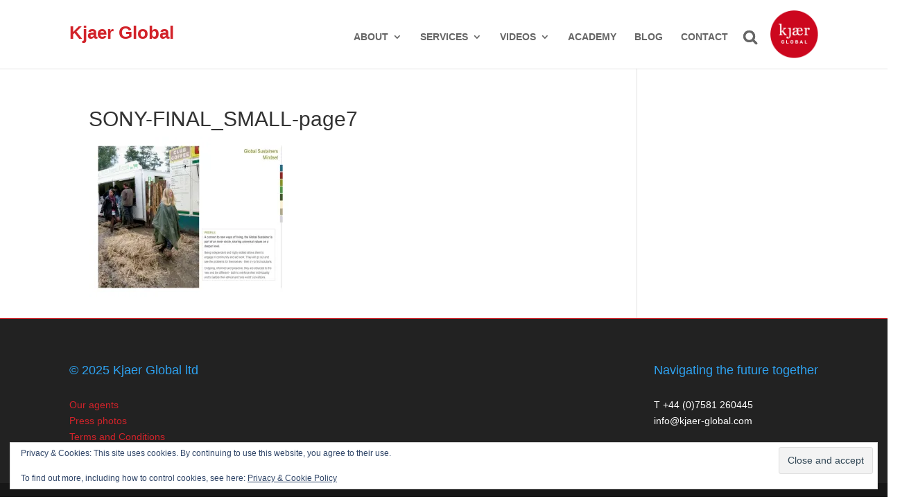

--- FILE ---
content_type: text/css
request_url: https://kjaer-global.com/wp-content/plugins/easy-logo-slider/css/jcarouselresponsive.css?ver=6.9
body_size: 441
content:
.jcarousel-wrapper {margin: 0 auto; position: relative; border: 0px solid #fff; -webkit-border-radius: 5px; -moz-border-radius: 5px; border-radius: 5px; /*-webkit-box-shadow: 0 0 2px #999;-moz-box-shadow: 0 0 2px #999;    box-shadow: 0 0 2px #999;*/}

/** Carousel **/
.jcarousel {position: relative; overflow: hidden; width: 90%;margin: 0 auto}

.jcarousel ul {width: 20000em; position: relative; list-style: none; margin: 0; padding: 0; text-align:center;}

.jcarousel li {width: auto; float: left; padding:10px 10px 0px 10px; -moz-box-sizing: border-box; -webkit-box-sizing: border-box; box-sizing: border-box; display:inline-table;}

.jcarousel li h3{margin-top:30px; font-size:15px; font-weight:200px;}

.jcarousel img {display:inline-block; max-width: 100%; margin-bottom:-20px;}

/** Carousel Controls **/
.jcarousel-control-prev,
.jcarousel-control-next {position: absolute; top:60px; width: 30px; height: 30px; text-align: center; background: none; color: black; text-decoration: none; text-shadow: 0 0 1px #AFAFAF; font: 50px/50px Arial, sans-serif; -webkit-border-radius: 30px; -moz-border-radius: 30px;  border-radius: 4px;}

/*.jcarousel-control-prev:hover,
.jcarousel-control-next:hover{background:#4e5269;}*/

.jcarousel-control-prev {left: 1px;}
.jcarousel-control-next {right:1px;}

a.jcarousel-control-prev,
a.jcarousel-control-next,
a.jcarousel-control-prev:hover,
a.jcarousel-control-next:hover{color:#AFAFAF !important;}

/** Carousel Pagination **/
.jcarousel-pagination {position: absolute; bottom: -40px; left: 50%; -webkit-transform: translate(-50%, 0); -ms-transform: translate(-50%, 0); transform: translate(-50%, 0); margin: 0;}

.jcarousel-pagination a {text-decoration: none; display: inline-block; border:1px solid #838698; font-size: 11px; height: 10px; width: 10px; line-height: 10px; background: #fff; color: #4E443C; border-radius: 10px; text-indent: -9999px; margin-right: 7px;}

.jcarousel-pagination a.active {background: #838698; color: #fff; opacity: 1;}


--- FILE ---
content_type: text/css
request_url: https://kjaer-global.com/wp-content/plugins/easy-logo-slider/css/style-admin.css?ver=6.9
body_size: 969
content:
/*-------------------------------------------------------------------------

   Plugin Name: Easy Logo Slider
   Description:  Easy Logo Slider is plugin that helps users to upload the logos of clients along with title, short description and website URL
   Version: 1.2.1
   Plugin URI: http://www.jwthemes.com
   Author: JW THemes
   Author URI: http://www.jwthemes.com
   License: Under GPL2

--------------------------------------------------------------------------*/
a,a:hover,a:focus{text-decoration:none; outline:0;}

/* Style for Admin */
.jw_admin_wrap{background:#fff; padding:15px;border:1px solid #ddd;  border-radius:4px; margin-top:25px; color:#3D566E;}
.jw_admin_wrap h2{color:#3D566E; border-bottom:1px solid #e5e5e5;}
.jw_admin_wrap h3{color:#3D566E;line-height:normal;}
.jw_admin_wrap h3 code{padding:5px 20px; border-radius:3px; font-size:14px; font-weight:100;}
.jw_admin_wrap table{border-radius:4px; margin-top:15px; overflow:hidden; box-shadow:none; border-bottom:0;}
.jw_admin_wrap table tr:nth-child(1){background:#19B698;}
.jw_admin_wrap table tr th{color:#fff; font-weight:bold; padding-top:14px; padding-bottom:12px;}
.jw_admin_wrap table tr td{border-bottom:1px solid #ddd; padding-top:18px; padding-bottom:7px;}
.jw_admin_wrap table tr th:last-child,
.jw_admin_wrap table tr td:last-child{text-align:center;}
.jw_admin_wrap table tr:last-child{border-bottom:0;}

.remove_jw_easy_logo_slider_name button,
.jw_easy_logo_slider_details_delete{border:1px solid #fb948b !important; background:#fff !important; color:#3D566E; border-radius:3px; padding:4px 10px; cursor:pointer;}
.remove_jw_easy_logo_slider_name button:hover,
.jw_easy_logo_slider_details_delete:hover{background:#e74c3c !important; color:#fff !important;  border-color:#e74c3c !important;box-shadow:none !important; }

.jw_admin_wrap .primary-button,
.jw_admin_wrap input[type="submit"],
.jw_admin_wrap .jw_easy_logo_slider_add_image{background:#19B698; border:1px solid #19B698; padding:3px 16px; height:36px; color:#fff; box-shadow:none;}
.jw_admin_wrap .primary-button:hover,
.jw_admin_wrap .primary-button:focus,
.jw_admin_wrap input[type="submit"]:hover,
.jw_admin_wrap input[type="submit"]:focus,
.jw_admin_wrap .jw_easy_logo_slider_add_image:hover,
.jw_admin_wrap .jw_easy_logo_slider_add_image:focus{background:#0d9d81; color:#fff; border-color:#0d9d81; box-shadow:none;}

.jw_easy_logo_slider_add_image{margin-top:20px !important;}

/* Style for Add new Slider */
.jw_create_new_slider table{text-align:left; margin-bottom:20px; padding:20px 10px;  border-bottom:1px solid #ddd;}
.jw_create_new_slider table tr td,
.jw_easy_logo_slider_add_details table tr td{border-bottom:0;}
.jw_create_new_slider table tr,
.jw_create_new_slider table tr:nth-child(1),
.jw_easy_logo_slider_add_details table tr:nth-child(1){background:none;}
.jw_create_new_slider table tr th,
.jw_easy_logo_slider_add_details table tr th{padding-top:16px; padding-bottom:16px; border-bottom:0;}
.jw_create_new_slider table tr td,
.jw_easy_logo_slider_add_details table tr td{padding-top:5px; padding-bottom:5px;}

.jw_create_new_slider table tr th,
.jw_easy_logo_slider_add_details table tr th,
.jw_easy_logo_slider_options tr th{color:#3D566E !important}
.jw_create_new_slider input[type="text"],
.jw_easy_logo_slider_add_details input[type="text"],
.jw_easy_logo_slider_add_details textarea,
.jw_easy_logo_slider_add_details input[type="file"]{border-radius:4px; padding:8px 15px; float:left; width:50%; box-shadow:none;}
.jw_easy_logo_slider_add_details input[type="file"]{border:1px solid #ddd;}

.jw_create_new_slider input[type="text"]:focus,
.jw_easy_logo_slider_add_details input[type="text"]:focus,
.jw_easy_logo_slider_add_details textarea:focus{background:#fff;}.


/* Add new Details */
.jw_easy_logo_slider_add_details table{padding:20px 10px; border-bottom:1px solid #ddd !important; }
.jw_easy_logo_slider_add_details table tr:first-child td{padding-top:15px;}
.jw_easy_logo_slider_add_details table tr:last-child td,
.jw_easy_logo_slider_add_details table tr:last-child th{border-bottom:1px solid #ddd; padding-bottom:15px;}
.jw_easy_logo_slider_add_details table tr th{color:#3D566E}
.jw_easy_logo_slider_add_details table tr th{padding-top:16px; padding-bottom:16px; border-bottom:0;}
.jw_easy_logo_slider_add_details img{width:auto; height:50px; padding:4px; border:1px solid #ddd; background:#fff; border-radius:3px;}


/* Image Listing page */
table.jw_easy_logo_slider_list img{width:auto; height:50px;}

.jw_easy_logo_slider_details_edit{background:#fff !important; border:1px solid #19B698 !important; margin-right:5px !important;}
.jw_easy_logo_slider_details_edit:hover{background:#19B698 !important; color:#fff !important; box-shadow:none;}

/*table css*/
table th{ width:100px;}

/* Style for Options */
.jw_easy_logo_slider_options tr{border-bottom:1px solid #ddd;}
.jw_easy_logo_slider_options tr td:nth-child(2){text-align:left !important;}
.jw_easy_logo_slider_options input[type="text"]{box-shadow:none; padding:2px inherit; width:70px; border-radius:3px; color:#3D566E}
.jw_easy_logo_slider_options input[type="radio"]:last-child{margin-left:25px;}
